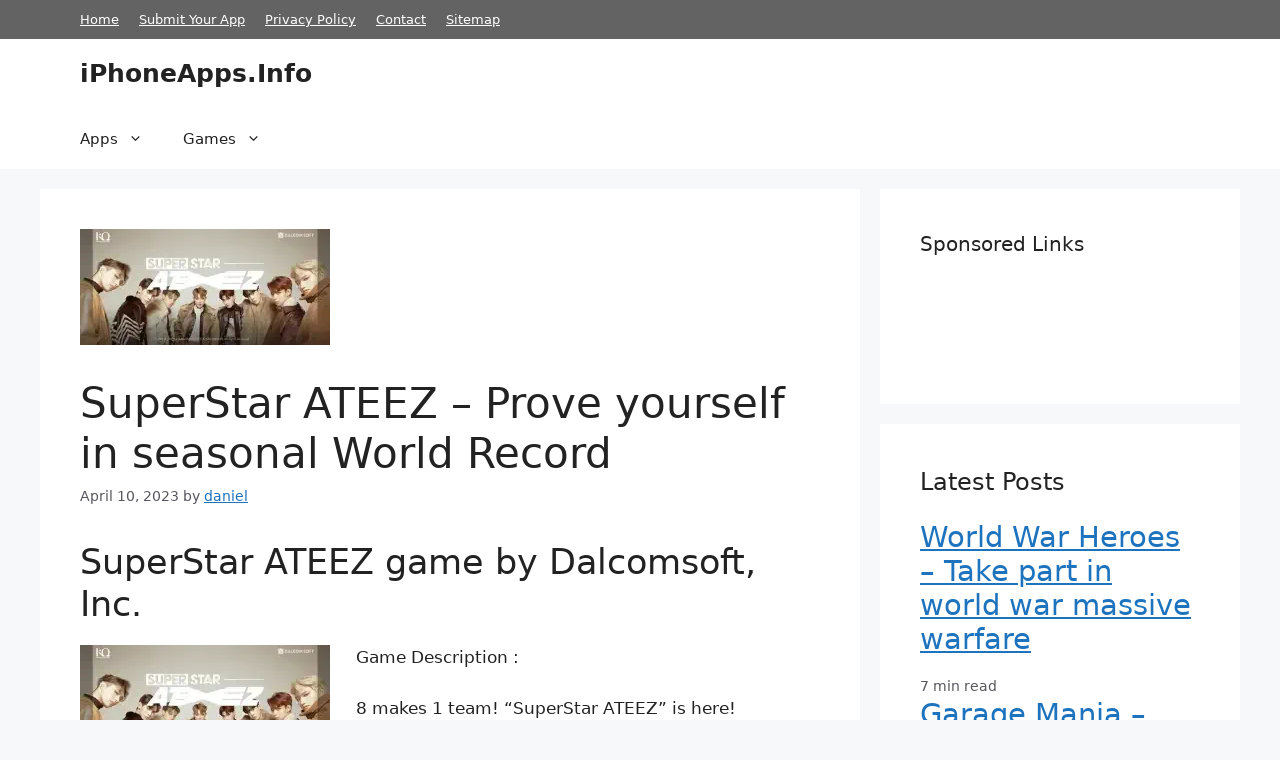

--- FILE ---
content_type: text/html; charset=UTF-8
request_url: https://iphoneapps.info/superstar-ateez/
body_size: 20959
content:
<!DOCTYPE html>
<html lang="en-US" prefix="og: https://ogp.me/ns#">
<head>
	<meta charset="UTF-8">
		<style>img:is([sizes="auto" i], [sizes^="auto," i]) { contain-intrinsic-size: 3000px 1500px }</style>
	<meta name="viewport" content="width=device-width, initial-scale=1">
<!-- Search Engine Optimization by Rank Math - https://rankmath.com/ -->
<title>SuperStar ATEEZ - How good can you get</title>
<meta name="description" content="8 makes 1 team! &quot;SuperStar ATEEZ&quot; is here!"/>
<meta name="robots" content="follow, index, max-snippet:-1, max-video-preview:-1, max-image-preview:large"/>
<link rel="canonical" href="https://iphoneapps.info/superstar-ateez/" />
<meta property="og:locale" content="en_US" />
<meta property="og:type" content="article" />
<meta property="og:title" content="SuperStar ATEEZ - How good can you get" />
<meta property="og:description" content="8 makes 1 team! &quot;SuperStar ATEEZ&quot; is here!" />
<meta property="og:url" content="https://iphoneapps.info/superstar-ateez/" />
<meta property="og:site_name" content="iPhoneApps.Info" />
<meta property="article:section" content="Music" />
<meta property="article:published_time" content="2023-04-10T05:47:58+03:00" />
<meta name="twitter:card" content="summary_large_image" />
<meta name="twitter:title" content="SuperStar ATEEZ - How good can you get" />
<meta name="twitter:description" content="8 makes 1 team! &quot;SuperStar ATEEZ&quot; is here!" />
<meta name="twitter:label1" content="Written by" />
<meta name="twitter:data1" content="daniel" />
<meta name="twitter:label2" content="Time to read" />
<meta name="twitter:data2" content="4 minutes" />
<script type="application/ld+json" class="rank-math-schema">{"@context":"https://schema.org","@graph":[{"@type":["Person","Organization"],"@id":"https://iphoneapps.info/#person","name":"iPhoneApps.Info"},{"@type":"WebSite","@id":"https://iphoneapps.info/#website","url":"https://iphoneapps.info","name":"iPhoneApps.Info","publisher":{"@id":"https://iphoneapps.info/#person"},"inLanguage":"en-US"},{"@type":"ImageObject","@id":"https://iphoneapps.info/wp-content/uploads/2023/04/SuperStar-ATEEZ.webp","url":"https://iphoneapps.info/wp-content/uploads/2023/04/SuperStar-ATEEZ.webp","width":"250","height":"116","caption":"SuperStar ATEEZ","inLanguage":"en-US"},{"@type":"BreadcrumbList","@id":"https://iphoneapps.info/superstar-ateez/#breadcrumb","itemListElement":[{"@type":"ListItem","position":"1","item":{"@id":"https://iphoneapps.info","name":"Home"}},{"@type":"ListItem","position":"2","item":{"@id":"https://iphoneapps.info/category/games/music-games/","name":"Music"}},{"@type":"ListItem","position":"3","item":{"@id":"https://iphoneapps.info/superstar-ateez/","name":"SuperStar ATEEZ &#8211; Prove yourself in seasonal World Record"}}]},{"@type":"WebPage","@id":"https://iphoneapps.info/superstar-ateez/#webpage","url":"https://iphoneapps.info/superstar-ateez/","name":"SuperStar ATEEZ - How good can you get","datePublished":"2023-04-10T05:47:58+03:00","dateModified":"2023-04-10T05:47:58+03:00","isPartOf":{"@id":"https://iphoneapps.info/#website"},"primaryImageOfPage":{"@id":"https://iphoneapps.info/wp-content/uploads/2023/04/SuperStar-ATEEZ.webp"},"inLanguage":"en-US","breadcrumb":{"@id":"https://iphoneapps.info/superstar-ateez/#breadcrumb"}},{"@type":"Person","@id":"https://iphoneapps.info/author/daniel/","name":"daniel","url":"https://iphoneapps.info/author/daniel/","image":{"@type":"ImageObject","@id":"https://secure.gravatar.com/avatar/06c76b0f33c88c4f088f3a2f2c2295b1c7ea7ee75c02547c5becf64f859eb0e1?s=96&amp;d=mm&amp;r=g","url":"https://secure.gravatar.com/avatar/06c76b0f33c88c4f088f3a2f2c2295b1c7ea7ee75c02547c5becf64f859eb0e1?s=96&amp;d=mm&amp;r=g","caption":"daniel","inLanguage":"en-US"}},{"@type":"BlogPosting","headline":"SuperStar ATEEZ - How good can you get","keywords":"SuperStar ATEEZ","datePublished":"2023-04-10T05:47:58+03:00","dateModified":"2023-04-10T05:47:58+03:00","articleSection":"Music","author":{"@id":"https://iphoneapps.info/author/daniel/","name":"daniel"},"publisher":{"@id":"https://iphoneapps.info/#person"},"description":"8 makes 1 team! &quot;SuperStar ATEEZ&quot; is here!","name":"SuperStar ATEEZ - How good can you get","@id":"https://iphoneapps.info/superstar-ateez/#richSnippet","isPartOf":{"@id":"https://iphoneapps.info/superstar-ateez/#webpage"},"image":{"@id":"https://iphoneapps.info/wp-content/uploads/2023/04/SuperStar-ATEEZ.webp"},"inLanguage":"en-US","mainEntityOfPage":{"@id":"https://iphoneapps.info/superstar-ateez/#webpage"}}]}</script>
<!-- /Rank Math WordPress SEO plugin -->

<link rel="alternate" type="application/rss+xml" title="iPhoneApps.Info &raquo; Feed" href="https://iphoneapps.info/feed/" />
<link rel="alternate" type="application/rss+xml" title="iPhoneApps.Info &raquo; Comments Feed" href="https://iphoneapps.info/comments/feed/" />
<link rel="alternate" type="application/rss+xml" title="iPhoneApps.Info &raquo; SuperStar ATEEZ &#8211; Prove yourself in seasonal World Record Comments Feed" href="https://iphoneapps.info/superstar-ateez/feed/" />
<script>
window._wpemojiSettings = {"baseUrl":"https:\/\/s.w.org\/images\/core\/emoji\/16.0.1\/72x72\/","ext":".png","svgUrl":"https:\/\/s.w.org\/images\/core\/emoji\/16.0.1\/svg\/","svgExt":".svg","source":{"concatemoji":"https:\/\/iphoneapps.info\/wp-includes\/js\/wp-emoji-release.min.js?ver=6.8.3"}};
/*! This file is auto-generated */
!function(s,n){var o,i,e;function c(e){try{var t={supportTests:e,timestamp:(new Date).valueOf()};sessionStorage.setItem(o,JSON.stringify(t))}catch(e){}}function p(e,t,n){e.clearRect(0,0,e.canvas.width,e.canvas.height),e.fillText(t,0,0);var t=new Uint32Array(e.getImageData(0,0,e.canvas.width,e.canvas.height).data),a=(e.clearRect(0,0,e.canvas.width,e.canvas.height),e.fillText(n,0,0),new Uint32Array(e.getImageData(0,0,e.canvas.width,e.canvas.height).data));return t.every(function(e,t){return e===a[t]})}function u(e,t){e.clearRect(0,0,e.canvas.width,e.canvas.height),e.fillText(t,0,0);for(var n=e.getImageData(16,16,1,1),a=0;a<n.data.length;a++)if(0!==n.data[a])return!1;return!0}function f(e,t,n,a){switch(t){case"flag":return n(e,"\ud83c\udff3\ufe0f\u200d\u26a7\ufe0f","\ud83c\udff3\ufe0f\u200b\u26a7\ufe0f")?!1:!n(e,"\ud83c\udde8\ud83c\uddf6","\ud83c\udde8\u200b\ud83c\uddf6")&&!n(e,"\ud83c\udff4\udb40\udc67\udb40\udc62\udb40\udc65\udb40\udc6e\udb40\udc67\udb40\udc7f","\ud83c\udff4\u200b\udb40\udc67\u200b\udb40\udc62\u200b\udb40\udc65\u200b\udb40\udc6e\u200b\udb40\udc67\u200b\udb40\udc7f");case"emoji":return!a(e,"\ud83e\udedf")}return!1}function g(e,t,n,a){var r="undefined"!=typeof WorkerGlobalScope&&self instanceof WorkerGlobalScope?new OffscreenCanvas(300,150):s.createElement("canvas"),o=r.getContext("2d",{willReadFrequently:!0}),i=(o.textBaseline="top",o.font="600 32px Arial",{});return e.forEach(function(e){i[e]=t(o,e,n,a)}),i}function t(e){var t=s.createElement("script");t.src=e,t.defer=!0,s.head.appendChild(t)}"undefined"!=typeof Promise&&(o="wpEmojiSettingsSupports",i=["flag","emoji"],n.supports={everything:!0,everythingExceptFlag:!0},e=new Promise(function(e){s.addEventListener("DOMContentLoaded",e,{once:!0})}),new Promise(function(t){var n=function(){try{var e=JSON.parse(sessionStorage.getItem(o));if("object"==typeof e&&"number"==typeof e.timestamp&&(new Date).valueOf()<e.timestamp+604800&&"object"==typeof e.supportTests)return e.supportTests}catch(e){}return null}();if(!n){if("undefined"!=typeof Worker&&"undefined"!=typeof OffscreenCanvas&&"undefined"!=typeof URL&&URL.createObjectURL&&"undefined"!=typeof Blob)try{var e="postMessage("+g.toString()+"("+[JSON.stringify(i),f.toString(),p.toString(),u.toString()].join(",")+"));",a=new Blob([e],{type:"text/javascript"}),r=new Worker(URL.createObjectURL(a),{name:"wpTestEmojiSupports"});return void(r.onmessage=function(e){c(n=e.data),r.terminate(),t(n)})}catch(e){}c(n=g(i,f,p,u))}t(n)}).then(function(e){for(var t in e)n.supports[t]=e[t],n.supports.everything=n.supports.everything&&n.supports[t],"flag"!==t&&(n.supports.everythingExceptFlag=n.supports.everythingExceptFlag&&n.supports[t]);n.supports.everythingExceptFlag=n.supports.everythingExceptFlag&&!n.supports.flag,n.DOMReady=!1,n.readyCallback=function(){n.DOMReady=!0}}).then(function(){return e}).then(function(){var e;n.supports.everything||(n.readyCallback(),(e=n.source||{}).concatemoji?t(e.concatemoji):e.wpemoji&&e.twemoji&&(t(e.twemoji),t(e.wpemoji)))}))}((window,document),window._wpemojiSettings);
</script>
<link rel='stylesheet' id='SFMCss-css' href='https://iphoneapps.info/wp-content/plugins/feedburner-alternative-and-rss-redirect/css/sfm_style.css?ver=6.8.3' media='all' />
<link rel='stylesheet' id='SFMCSS-css' href='https://iphoneapps.info/wp-content/plugins/feedburner-alternative-and-rss-redirect/css/sfm_widgetStyle.css?ver=6.8.3' media='all' />
<style id='wp-emoji-styles-inline-css'>

	img.wp-smiley, img.emoji {
		display: inline !important;
		border: none !important;
		box-shadow: none !important;
		height: 1em !important;
		width: 1em !important;
		margin: 0 0.07em !important;
		vertical-align: -0.1em !important;
		background: none !important;
		padding: 0 !important;
	}
</style>
<link rel='stylesheet' id='wp-block-library-css' href='https://iphoneapps.info/wp-includes/css/dist/block-library/style.min.css?ver=6.8.3' media='all' />
<style id='classic-theme-styles-inline-css'>
/*! This file is auto-generated */
.wp-block-button__link{color:#fff;background-color:#32373c;border-radius:9999px;box-shadow:none;text-decoration:none;padding:calc(.667em + 2px) calc(1.333em + 2px);font-size:1.125em}.wp-block-file__button{background:#32373c;color:#fff;text-decoration:none}
</style>
<style id='global-styles-inline-css'>
:root{--wp--preset--aspect-ratio--square: 1;--wp--preset--aspect-ratio--4-3: 4/3;--wp--preset--aspect-ratio--3-4: 3/4;--wp--preset--aspect-ratio--3-2: 3/2;--wp--preset--aspect-ratio--2-3: 2/3;--wp--preset--aspect-ratio--16-9: 16/9;--wp--preset--aspect-ratio--9-16: 9/16;--wp--preset--color--black: #000000;--wp--preset--color--cyan-bluish-gray: #abb8c3;--wp--preset--color--white: #ffffff;--wp--preset--color--pale-pink: #f78da7;--wp--preset--color--vivid-red: #cf2e2e;--wp--preset--color--luminous-vivid-orange: #ff6900;--wp--preset--color--luminous-vivid-amber: #fcb900;--wp--preset--color--light-green-cyan: #7bdcb5;--wp--preset--color--vivid-green-cyan: #00d084;--wp--preset--color--pale-cyan-blue: #8ed1fc;--wp--preset--color--vivid-cyan-blue: #0693e3;--wp--preset--color--vivid-purple: #9b51e0;--wp--preset--color--contrast: var(--contrast);--wp--preset--color--contrast-2: var(--contrast-2);--wp--preset--color--contrast-3: var(--contrast-3);--wp--preset--color--base: var(--base);--wp--preset--color--base-2: var(--base-2);--wp--preset--color--base-3: var(--base-3);--wp--preset--color--accent: var(--accent);--wp--preset--gradient--vivid-cyan-blue-to-vivid-purple: linear-gradient(135deg,rgba(6,147,227,1) 0%,rgb(155,81,224) 100%);--wp--preset--gradient--light-green-cyan-to-vivid-green-cyan: linear-gradient(135deg,rgb(122,220,180) 0%,rgb(0,208,130) 100%);--wp--preset--gradient--luminous-vivid-amber-to-luminous-vivid-orange: linear-gradient(135deg,rgba(252,185,0,1) 0%,rgba(255,105,0,1) 100%);--wp--preset--gradient--luminous-vivid-orange-to-vivid-red: linear-gradient(135deg,rgba(255,105,0,1) 0%,rgb(207,46,46) 100%);--wp--preset--gradient--very-light-gray-to-cyan-bluish-gray: linear-gradient(135deg,rgb(238,238,238) 0%,rgb(169,184,195) 100%);--wp--preset--gradient--cool-to-warm-spectrum: linear-gradient(135deg,rgb(74,234,220) 0%,rgb(151,120,209) 20%,rgb(207,42,186) 40%,rgb(238,44,130) 60%,rgb(251,105,98) 80%,rgb(254,248,76) 100%);--wp--preset--gradient--blush-light-purple: linear-gradient(135deg,rgb(255,206,236) 0%,rgb(152,150,240) 100%);--wp--preset--gradient--blush-bordeaux: linear-gradient(135deg,rgb(254,205,165) 0%,rgb(254,45,45) 50%,rgb(107,0,62) 100%);--wp--preset--gradient--luminous-dusk: linear-gradient(135deg,rgb(255,203,112) 0%,rgb(199,81,192) 50%,rgb(65,88,208) 100%);--wp--preset--gradient--pale-ocean: linear-gradient(135deg,rgb(255,245,203) 0%,rgb(182,227,212) 50%,rgb(51,167,181) 100%);--wp--preset--gradient--electric-grass: linear-gradient(135deg,rgb(202,248,128) 0%,rgb(113,206,126) 100%);--wp--preset--gradient--midnight: linear-gradient(135deg,rgb(2,3,129) 0%,rgb(40,116,252) 100%);--wp--preset--font-size--small: 13px;--wp--preset--font-size--medium: 20px;--wp--preset--font-size--large: 36px;--wp--preset--font-size--x-large: 42px;--wp--preset--spacing--20: 0.44rem;--wp--preset--spacing--30: 0.67rem;--wp--preset--spacing--40: 1rem;--wp--preset--spacing--50: 1.5rem;--wp--preset--spacing--60: 2.25rem;--wp--preset--spacing--70: 3.38rem;--wp--preset--spacing--80: 5.06rem;--wp--preset--shadow--natural: 6px 6px 9px rgba(0, 0, 0, 0.2);--wp--preset--shadow--deep: 12px 12px 50px rgba(0, 0, 0, 0.4);--wp--preset--shadow--sharp: 6px 6px 0px rgba(0, 0, 0, 0.2);--wp--preset--shadow--outlined: 6px 6px 0px -3px rgba(255, 255, 255, 1), 6px 6px rgba(0, 0, 0, 1);--wp--preset--shadow--crisp: 6px 6px 0px rgba(0, 0, 0, 1);}:where(.is-layout-flex){gap: 0.5em;}:where(.is-layout-grid){gap: 0.5em;}body .is-layout-flex{display: flex;}.is-layout-flex{flex-wrap: wrap;align-items: center;}.is-layout-flex > :is(*, div){margin: 0;}body .is-layout-grid{display: grid;}.is-layout-grid > :is(*, div){margin: 0;}:where(.wp-block-columns.is-layout-flex){gap: 2em;}:where(.wp-block-columns.is-layout-grid){gap: 2em;}:where(.wp-block-post-template.is-layout-flex){gap: 1.25em;}:where(.wp-block-post-template.is-layout-grid){gap: 1.25em;}.has-black-color{color: var(--wp--preset--color--black) !important;}.has-cyan-bluish-gray-color{color: var(--wp--preset--color--cyan-bluish-gray) !important;}.has-white-color{color: var(--wp--preset--color--white) !important;}.has-pale-pink-color{color: var(--wp--preset--color--pale-pink) !important;}.has-vivid-red-color{color: var(--wp--preset--color--vivid-red) !important;}.has-luminous-vivid-orange-color{color: var(--wp--preset--color--luminous-vivid-orange) !important;}.has-luminous-vivid-amber-color{color: var(--wp--preset--color--luminous-vivid-amber) !important;}.has-light-green-cyan-color{color: var(--wp--preset--color--light-green-cyan) !important;}.has-vivid-green-cyan-color{color: var(--wp--preset--color--vivid-green-cyan) !important;}.has-pale-cyan-blue-color{color: var(--wp--preset--color--pale-cyan-blue) !important;}.has-vivid-cyan-blue-color{color: var(--wp--preset--color--vivid-cyan-blue) !important;}.has-vivid-purple-color{color: var(--wp--preset--color--vivid-purple) !important;}.has-black-background-color{background-color: var(--wp--preset--color--black) !important;}.has-cyan-bluish-gray-background-color{background-color: var(--wp--preset--color--cyan-bluish-gray) !important;}.has-white-background-color{background-color: var(--wp--preset--color--white) !important;}.has-pale-pink-background-color{background-color: var(--wp--preset--color--pale-pink) !important;}.has-vivid-red-background-color{background-color: var(--wp--preset--color--vivid-red) !important;}.has-luminous-vivid-orange-background-color{background-color: var(--wp--preset--color--luminous-vivid-orange) !important;}.has-luminous-vivid-amber-background-color{background-color: var(--wp--preset--color--luminous-vivid-amber) !important;}.has-light-green-cyan-background-color{background-color: var(--wp--preset--color--light-green-cyan) !important;}.has-vivid-green-cyan-background-color{background-color: var(--wp--preset--color--vivid-green-cyan) !important;}.has-pale-cyan-blue-background-color{background-color: var(--wp--preset--color--pale-cyan-blue) !important;}.has-vivid-cyan-blue-background-color{background-color: var(--wp--preset--color--vivid-cyan-blue) !important;}.has-vivid-purple-background-color{background-color: var(--wp--preset--color--vivid-purple) !important;}.has-black-border-color{border-color: var(--wp--preset--color--black) !important;}.has-cyan-bluish-gray-border-color{border-color: var(--wp--preset--color--cyan-bluish-gray) !important;}.has-white-border-color{border-color: var(--wp--preset--color--white) !important;}.has-pale-pink-border-color{border-color: var(--wp--preset--color--pale-pink) !important;}.has-vivid-red-border-color{border-color: var(--wp--preset--color--vivid-red) !important;}.has-luminous-vivid-orange-border-color{border-color: var(--wp--preset--color--luminous-vivid-orange) !important;}.has-luminous-vivid-amber-border-color{border-color: var(--wp--preset--color--luminous-vivid-amber) !important;}.has-light-green-cyan-border-color{border-color: var(--wp--preset--color--light-green-cyan) !important;}.has-vivid-green-cyan-border-color{border-color: var(--wp--preset--color--vivid-green-cyan) !important;}.has-pale-cyan-blue-border-color{border-color: var(--wp--preset--color--pale-cyan-blue) !important;}.has-vivid-cyan-blue-border-color{border-color: var(--wp--preset--color--vivid-cyan-blue) !important;}.has-vivid-purple-border-color{border-color: var(--wp--preset--color--vivid-purple) !important;}.has-vivid-cyan-blue-to-vivid-purple-gradient-background{background: var(--wp--preset--gradient--vivid-cyan-blue-to-vivid-purple) !important;}.has-light-green-cyan-to-vivid-green-cyan-gradient-background{background: var(--wp--preset--gradient--light-green-cyan-to-vivid-green-cyan) !important;}.has-luminous-vivid-amber-to-luminous-vivid-orange-gradient-background{background: var(--wp--preset--gradient--luminous-vivid-amber-to-luminous-vivid-orange) !important;}.has-luminous-vivid-orange-to-vivid-red-gradient-background{background: var(--wp--preset--gradient--luminous-vivid-orange-to-vivid-red) !important;}.has-very-light-gray-to-cyan-bluish-gray-gradient-background{background: var(--wp--preset--gradient--very-light-gray-to-cyan-bluish-gray) !important;}.has-cool-to-warm-spectrum-gradient-background{background: var(--wp--preset--gradient--cool-to-warm-spectrum) !important;}.has-blush-light-purple-gradient-background{background: var(--wp--preset--gradient--blush-light-purple) !important;}.has-blush-bordeaux-gradient-background{background: var(--wp--preset--gradient--blush-bordeaux) !important;}.has-luminous-dusk-gradient-background{background: var(--wp--preset--gradient--luminous-dusk) !important;}.has-pale-ocean-gradient-background{background: var(--wp--preset--gradient--pale-ocean) !important;}.has-electric-grass-gradient-background{background: var(--wp--preset--gradient--electric-grass) !important;}.has-midnight-gradient-background{background: var(--wp--preset--gradient--midnight) !important;}.has-small-font-size{font-size: var(--wp--preset--font-size--small) !important;}.has-medium-font-size{font-size: var(--wp--preset--font-size--medium) !important;}.has-large-font-size{font-size: var(--wp--preset--font-size--large) !important;}.has-x-large-font-size{font-size: var(--wp--preset--font-size--x-large) !important;}
:where(.wp-block-post-template.is-layout-flex){gap: 1.25em;}:where(.wp-block-post-template.is-layout-grid){gap: 1.25em;}
:where(.wp-block-columns.is-layout-flex){gap: 2em;}:where(.wp-block-columns.is-layout-grid){gap: 2em;}
:root :where(.wp-block-pullquote){font-size: 1.5em;line-height: 1.6;}
</style>
<link rel='stylesheet' id='owl.carousel.css-css' href='https://iphoneapps.info/wp-content/plugins/relevant/css/owl.carousel.css?ver=1.4.5' media='all' />
<link rel='stylesheet' id='owl.theme.default.css-css' href='https://iphoneapps.info/wp-content/plugins/relevant/css/owl.theme.default.css?ver=1.4.5' media='all' />
<link rel='stylesheet' id='dashicons-css' href='https://iphoneapps.info/wp-includes/css/dashicons.min.css?ver=6.8.3' media='all' />
<link rel='stylesheet' id='rltdpstsplgn_stylesheet-css' href='https://iphoneapps.info/wp-content/plugins/relevant/css/style.css?ver=1.4.5' media='all' />
<style id='rltdpstsplgn_stylesheet-inline-css'>

			.rltdpstsplgn-featured-post-block {
				background-color: #f3f3f3;
				width: 100%;
			}
			.rltdpstsplgn-featured-post-block article {
				background-color: #f3f3f3;
				width: 960px;
			}
			.rltdpstsplgn-featured-posts .rltdpstsplgn_posts_title a {
				color: #777b7e !important;
			}
			.rltdpstsplgn-featured-posts .entry-content {
				color: #777b7e !important;
			}
			.rltdpstsplgn-featured-posts .entry-content .more-link {
				color: #777b7e!important;
			}
</style>
<link rel='stylesheet' id='usp_style-css' href='https://iphoneapps.info/wp-content/plugins/user-submitted-posts/resources/usp.css?ver=20250329' media='all' />
<style id='zdn-adblock-detector-inline-inline-css'>
#zdn-adblock-overlay {
    position: fixed;
    top: 0;
    left: 0;
    width: 100%;
    height: 100%;
    background-color: rgba(0, 0, 0, 0.9);
    z-index: 999999;
    display: flex;
    justify-content: center;
    align-items: center;
}

.zdn-adblock-message {
    background-color: #fff;
    padding: 30px;
    border-radius: 5px;
    max-width: 500px;
    text-align: center;
    box-shadow: 0 0 20px rgba(0, 0, 0, 0.3);
    margin: 0 10px;
    position: relative;
}

.zdn-adblock-message h2 {
    color: #e74c3c;
    margin: 0 0 20px 0;
    font-size: 24px;
}

.zdn-adblock-message p {
    color: #333;
    margin: 0 0 20px 0;
    line-height: 1.6;
}

.zdn-close-overlay {
    background-color: #3498db;
    color: #fff;
    border: none;
    padding: 10px 20px;
    border-radius: 3px;
    cursor: pointer;
    font-size: 16px;
    transition: background-color 0.3s;
}

.zdn-close-overlay:hover {
    background-color: #2980b9;
}

.zdn-modal-close-x {
    position: absolute;
    top: 10px;
    right: 15px;
    background: none;
    border: none;
    font-size: 24px;
    font-weight: bold;
    color: #999;
    cursor: pointer;
    line-height: 1;
    padding: 0;
    width: 30px;
    height: 30px;
    display: flex;
    align-items: center;
    justify-content: center;
    border-radius: 50%;
    transition: all 0.3s ease;
}

.zdn-modal-close-x:hover {
    color: #e74c3c;
    background-color: #f8f8f8;
}

</style>
<link rel='stylesheet' id='generate-comments-css' href='https://iphoneapps.info/wp-content/themes/generatepress/assets/css/components/comments.min.css?ver=3.6.0' media='all' />
<link rel='stylesheet' id='generate-widget-areas-css' href='https://iphoneapps.info/wp-content/themes/generatepress/assets/css/components/widget-areas.min.css?ver=3.6.0' media='all' />
<link rel='stylesheet' id='generate-style-css' href='https://iphoneapps.info/wp-content/themes/generatepress/assets/css/main.min.css?ver=3.6.0' media='all' />
<style id='generate-style-inline-css'>
body{background-color:var(--base-2);color:var(--contrast);}a{color:var(--accent);}a{text-decoration:underline;}.entry-title a, .site-branding a, a.button, .wp-block-button__link, .main-navigation a{text-decoration:none;}a:hover, a:focus, a:active{color:var(--contrast);}.wp-block-group__inner-container{max-width:1200px;margin-left:auto;margin-right:auto;}.generate-back-to-top{font-size:20px;border-radius:3px;position:fixed;bottom:30px;right:30px;line-height:40px;width:40px;text-align:center;z-index:10;transition:opacity 300ms ease-in-out;opacity:0.1;transform:translateY(1000px);}.generate-back-to-top__show{opacity:1;transform:translateY(0);}:root{--contrast:#222222;--contrast-2:#575760;--contrast-3:#b2b2be;--base:#f0f0f0;--base-2:#f7f8f9;--base-3:#ffffff;--accent:#1e73be;}:root .has-contrast-color{color:var(--contrast);}:root .has-contrast-background-color{background-color:var(--contrast);}:root .has-contrast-2-color{color:var(--contrast-2);}:root .has-contrast-2-background-color{background-color:var(--contrast-2);}:root .has-contrast-3-color{color:var(--contrast-3);}:root .has-contrast-3-background-color{background-color:var(--contrast-3);}:root .has-base-color{color:var(--base);}:root .has-base-background-color{background-color:var(--base);}:root .has-base-2-color{color:var(--base-2);}:root .has-base-2-background-color{background-color:var(--base-2);}:root .has-base-3-color{color:var(--base-3);}:root .has-base-3-background-color{background-color:var(--base-3);}:root .has-accent-color{color:var(--accent);}:root .has-accent-background-color{background-color:var(--accent);}.top-bar{background-color:#636363;color:#ffffff;}.top-bar a{color:#ffffff;}.top-bar a:hover{color:#303030;}.site-header{background-color:var(--base-3);}.main-title a,.main-title a:hover{color:var(--contrast);}.site-description{color:var(--contrast-2);}.mobile-menu-control-wrapper .menu-toggle,.mobile-menu-control-wrapper .menu-toggle:hover,.mobile-menu-control-wrapper .menu-toggle:focus,.has-inline-mobile-toggle #site-navigation.toggled{background-color:rgba(0, 0, 0, 0.02);}.main-navigation,.main-navigation ul ul{background-color:var(--base-3);}.main-navigation .main-nav ul li a, .main-navigation .menu-toggle, .main-navigation .menu-bar-items{color:var(--contrast);}.main-navigation .main-nav ul li:not([class*="current-menu-"]):hover > a, .main-navigation .main-nav ul li:not([class*="current-menu-"]):focus > a, .main-navigation .main-nav ul li.sfHover:not([class*="current-menu-"]) > a, .main-navigation .menu-bar-item:hover > a, .main-navigation .menu-bar-item.sfHover > a{color:var(--accent);}button.menu-toggle:hover,button.menu-toggle:focus{color:var(--contrast);}.main-navigation .main-nav ul li[class*="current-menu-"] > a{color:var(--accent);}.navigation-search input[type="search"],.navigation-search input[type="search"]:active, .navigation-search input[type="search"]:focus, .main-navigation .main-nav ul li.search-item.active > a, .main-navigation .menu-bar-items .search-item.active > a{color:var(--accent);}.main-navigation ul ul{background-color:var(--base);}.separate-containers .inside-article, .separate-containers .comments-area, .separate-containers .page-header, .one-container .container, .separate-containers .paging-navigation, .inside-page-header{background-color:var(--base-3);}.entry-title a{color:var(--contrast);}.entry-title a:hover{color:var(--contrast-2);}.entry-meta{color:var(--contrast-2);}.sidebar .widget{background-color:var(--base-3);}.footer-widgets{background-color:var(--base-3);}.site-info{background-color:var(--base-3);}input[type="text"],input[type="email"],input[type="url"],input[type="password"],input[type="search"],input[type="tel"],input[type="number"],textarea,select{color:var(--contrast);background-color:var(--base-2);border-color:var(--base);}input[type="text"]:focus,input[type="email"]:focus,input[type="url"]:focus,input[type="password"]:focus,input[type="search"]:focus,input[type="tel"]:focus,input[type="number"]:focus,textarea:focus,select:focus{color:var(--contrast);background-color:var(--base-2);border-color:var(--contrast-3);}button,html input[type="button"],input[type="reset"],input[type="submit"],a.button,a.wp-block-button__link:not(.has-background){color:#ffffff;background-color:#55555e;}button:hover,html input[type="button"]:hover,input[type="reset"]:hover,input[type="submit"]:hover,a.button:hover,button:focus,html input[type="button"]:focus,input[type="reset"]:focus,input[type="submit"]:focus,a.button:focus,a.wp-block-button__link:not(.has-background):active,a.wp-block-button__link:not(.has-background):focus,a.wp-block-button__link:not(.has-background):hover{color:#ffffff;background-color:#3f4047;}a.generate-back-to-top{background-color:rgba( 0,0,0,0.4 );color:#ffffff;}a.generate-back-to-top:hover,a.generate-back-to-top:focus{background-color:rgba( 0,0,0,0.6 );color:#ffffff;}:root{--gp-search-modal-bg-color:var(--base-3);--gp-search-modal-text-color:var(--contrast);--gp-search-modal-overlay-bg-color:rgba(0,0,0,0.2);}@media (max-width:768px){.main-navigation .menu-bar-item:hover > a, .main-navigation .menu-bar-item.sfHover > a{background:none;color:var(--contrast);}}.nav-below-header .main-navigation .inside-navigation.grid-container, .nav-above-header .main-navigation .inside-navigation.grid-container{padding:0px 20px 0px 20px;}.site-main .wp-block-group__inner-container{padding:40px;}.separate-containers .paging-navigation{padding-top:20px;padding-bottom:20px;}.entry-content .alignwide, body:not(.no-sidebar) .entry-content .alignfull{margin-left:-40px;width:calc(100% + 80px);max-width:calc(100% + 80px);}.rtl .menu-item-has-children .dropdown-menu-toggle{padding-left:20px;}.rtl .main-navigation .main-nav ul li.menu-item-has-children > a{padding-right:20px;}@media (max-width:768px){.separate-containers .inside-article, .separate-containers .comments-area, .separate-containers .page-header, .separate-containers .paging-navigation, .one-container .site-content, .inside-page-header{padding:30px;}.site-main .wp-block-group__inner-container{padding:30px;}.inside-top-bar{padding-right:30px;padding-left:30px;}.inside-header{padding-right:30px;padding-left:30px;}.widget-area .widget{padding-top:30px;padding-right:30px;padding-bottom:30px;padding-left:30px;}.footer-widgets-container{padding-top:30px;padding-right:30px;padding-bottom:30px;padding-left:30px;}.inside-site-info{padding-right:30px;padding-left:30px;}.entry-content .alignwide, body:not(.no-sidebar) .entry-content .alignfull{margin-left:-30px;width:calc(100% + 60px);max-width:calc(100% + 60px);}.one-container .site-main .paging-navigation{margin-bottom:20px;}}/* End cached CSS */.is-right-sidebar{width:30%;}.is-left-sidebar{width:30%;}.site-content .content-area{width:70%;}@media (max-width:768px){.main-navigation .menu-toggle,.sidebar-nav-mobile:not(#sticky-placeholder){display:block;}.main-navigation ul,.gen-sidebar-nav,.main-navigation:not(.slideout-navigation):not(.toggled) .main-nav > ul,.has-inline-mobile-toggle #site-navigation .inside-navigation > *:not(.navigation-search):not(.main-nav){display:none;}.nav-align-right .inside-navigation,.nav-align-center .inside-navigation{justify-content:space-between;}}
</style>
<script src="https://iphoneapps.info/wp-includes/js/jquery/jquery.min.js?ver=3.7.1" id="jquery-core-js"></script>
<script src="https://iphoneapps.info/wp-includes/js/jquery/jquery-migrate.min.js?ver=3.4.1" id="jquery-migrate-js"></script>
<script src="https://iphoneapps.info/wp-content/plugins/user-submitted-posts/resources/jquery.cookie.js?ver=20250329" id="usp_cookie-js"></script>
<script src="https://iphoneapps.info/wp-content/plugins/user-submitted-posts/resources/jquery.parsley.min.js?ver=20250329" id="usp_parsley-js"></script>
<script id="usp_core-js-before">
var usp_custom_field = "usp_custom_field"; var usp_custom_field_2 = ""; var usp_custom_checkbox = "usp_custom_checkbox"; var usp_case_sensitivity = "false"; var usp_min_images = 1; var usp_max_images = 1; var usp_parsley_error = "Incorrect response."; var usp_multiple_cats = 0; var usp_existing_tags = 0; var usp_recaptcha_disp = "hide"; var usp_recaptcha_vers = 2; var usp_recaptcha_key = ""; var challenge_nonce = "194c2142f3"; var ajax_url = "https:\/\/iphoneapps.info\/wp-admin\/admin-ajax.php";
</script>
<script src="https://iphoneapps.info/wp-content/plugins/user-submitted-posts/resources/jquery.usp.core.js?ver=20250329" id="usp_core-js"></script>
<link rel="https://api.w.org/" href="https://iphoneapps.info/wp-json/" /><link rel="alternate" title="JSON" type="application/json" href="https://iphoneapps.info/wp-json/wp/v2/posts/15236" /><link rel="EditURI" type="application/rsd+xml" title="RSD" href="https://iphoneapps.info/xmlrpc.php?rsd" />
<meta name="generator" content="WordPress 6.8.3" />
<link rel='shortlink' href='https://iphoneapps.info/?p=15236' />
<link rel="alternate" title="oEmbed (JSON)" type="application/json+oembed" href="https://iphoneapps.info/wp-json/oembed/1.0/embed?url=https%3A%2F%2Fiphoneapps.info%2Fsuperstar-ateez%2F" />
<link rel="alternate" title="oEmbed (XML)" type="text/xml+oembed" href="https://iphoneapps.info/wp-json/oembed/1.0/embed?url=https%3A%2F%2Fiphoneapps.info%2Fsuperstar-ateez%2F&#038;format=xml" />
<link rel="pingback" href="https://iphoneapps.info/xmlrpc.php">
        <script>

      window.OneSignalDeferred = window.OneSignalDeferred || [];

      OneSignalDeferred.push(function(OneSignal) {
        var oneSignal_options = {};
        window._oneSignalInitOptions = oneSignal_options;

        oneSignal_options['serviceWorkerParam'] = { scope: '/' };
oneSignal_options['serviceWorkerPath'] = 'OneSignalSDKWorker.js.php';

        OneSignal.Notifications.setDefaultUrl("https://iphoneapps.info");

        oneSignal_options['wordpress'] = true;
oneSignal_options['appId'] = '653d53dc-3205-4839-a368-b6083439001a';
oneSignal_options['allowLocalhostAsSecureOrigin'] = true;
oneSignal_options['welcomeNotification'] = { };
oneSignal_options['welcomeNotification']['title'] = "";
oneSignal_options['welcomeNotification']['message'] = "";
oneSignal_options['subdomainName'] = "iphoneappsinfo.os.tc";
oneSignal_options['safari_web_id'] = "web.onesignal.auto.514888af-c9d7-482b-90d4-9de98d872128";
oneSignal_options['promptOptions'] = { };
oneSignal_options['notifyButton'] = { };
oneSignal_options['notifyButton']['enable'] = true;
oneSignal_options['notifyButton']['position'] = 'bottom-right';
oneSignal_options['notifyButton']['theme'] = 'default';
oneSignal_options['notifyButton']['size'] = 'medium';
oneSignal_options['notifyButton']['showCredit'] = true;
oneSignal_options['notifyButton']['text'] = {};
              OneSignal.init(window._oneSignalInitOptions);
              OneSignal.Slidedown.promptPush()      });

      function documentInitOneSignal() {
        var oneSignal_elements = document.getElementsByClassName("OneSignal-prompt");

        var oneSignalLinkClickHandler = function(event) { OneSignal.Notifications.requestPermission(); event.preventDefault(); };        for(var i = 0; i < oneSignal_elements.length; i++)
          oneSignal_elements[i].addEventListener('click', oneSignalLinkClickHandler, false);
      }

      if (document.readyState === 'complete') {
           documentInitOneSignal();
      }
      else {
           window.addEventListener("load", function(event){
               documentInitOneSignal();
          });
      }
    </script>
<script id='nitro-telemetry-meta' nitro-exclude>window.NPTelemetryMetadata={missReason: (!window.NITROPACK_STATE ? 'cache not found' : 'hit'),pageType: 'post',isEligibleForOptimization: true,}</script><script id='nitro-generic' nitro-exclude>(()=>{window.NitroPack=window.NitroPack||{coreVersion:"na",isCounted:!1};let e=document.createElement("script");if(e.src="https://nitroscripts.com/TIKqCVldisuNMOqOwdlgkPnNXcZOknay",e.async=!0,e.id="nitro-script",document.head.appendChild(e),!window.NitroPack.isCounted){window.NitroPack.isCounted=!0;let t=()=>{navigator.sendBeacon("https://to.getnitropack.com/p",JSON.stringify({siteId:"TIKqCVldisuNMOqOwdlgkPnNXcZOknay",url:window.location.href,isOptimized:!!window.IS_NITROPACK,coreVersion:"na",missReason:window.NPTelemetryMetadata?.missReason||"",pageType:window.NPTelemetryMetadata?.pageType||"",isEligibleForOptimization:!!window.NPTelemetryMetadata?.isEligibleForOptimization}))};(()=>{let e=()=>new Promise(e=>{"complete"===document.readyState?e():window.addEventListener("load",e)}),i=()=>new Promise(e=>{document.prerendering?document.addEventListener("prerenderingchange",e,{once:!0}):e()}),a=async()=>{await i(),await e(),t()};a()})(),window.addEventListener("pageshow",e=>{if(e.persisted){let i=document.prerendering||self.performance?.getEntriesByType?.("navigation")[0]?.activationStart>0;"visible"!==document.visibilityState||i||t()}})}})();</script><link rel="amphtml" href="https://iphoneapps.info/superstar-ateez/amp/"><link rel="icon" href="https://iphoneapps.info/wp-content/uploads/2024/06/cropped-default-1-32x32.png" sizes="32x32" />
<link rel="icon" href="https://iphoneapps.info/wp-content/uploads/2024/06/cropped-default-1-192x192.png" sizes="192x192" />
<link rel="apple-touch-icon" href="https://iphoneapps.info/wp-content/uploads/2024/06/cropped-default-1-180x180.png" />
<meta name="msapplication-TileImage" content="https://iphoneapps.info/wp-content/uploads/2024/06/cropped-default-1-270x270.png" />
</head>

<body class="wp-singular post-template-default single single-post postid-15236 single-format-standard wp-embed-responsive wp-theme-generatepress rltdpstsplgn_generatepress.com right-sidebar nav-below-header separate-containers header-aligned-left dropdown-hover featured-image-active" itemtype="https://schema.org/Blog" itemscope>
	<a class="screen-reader-text skip-link" href="#content" title="Skip to content">Skip to content</a>		<div class="top-bar top-bar-align-left">
			<div class="inside-top-bar grid-container">
				<aside id="nav_menu-8" class="widget inner-padding widget_nav_menu"><div class="menu-firstmenu-container"><ul id="menu-firstmenu" class="menu"><li id="menu-item-126" class="menu-item menu-item-type-custom menu-item-object-custom menu-item-home menu-item-126"><a href="https://iphoneapps.info">Home</a></li>
<li id="menu-item-1262" class="menu-item menu-item-type-post_type menu-item-object-page menu-item-1262"><a href="https://iphoneapps.info/submit-your-app/">Submit Your App</a></li>
<li id="menu-item-13" class="menu-item menu-item-type-post_type menu-item-object-page menu-item-privacy-policy menu-item-13"><a rel="privacy-policy" href="https://iphoneapps.info/privacy-policy/">Privacy Policy</a></li>
<li id="menu-item-14" class="menu-item menu-item-type-post_type menu-item-object-page menu-item-14"><a href="https://iphoneapps.info/contact/">Contact</a></li>
<li id="menu-item-15" class="menu-item menu-item-type-custom menu-item-object-custom menu-item-15"><a href="https://iphoneapps.info/sitemap.xml">Sitemap</a></li>
</ul></div></aside>			</div>
		</div>
				<header class="site-header" id="masthead" aria-label="Site"  itemtype="https://schema.org/WPHeader" itemscope>
			<div class="inside-header grid-container">
				<div class="site-branding">
						<p class="main-title" itemprop="headline">
					<a href="https://iphoneapps.info/" rel="home">iPhoneApps.Info</a>
				</p>
						
					</div>			<div class="header-widget">
				<aside id="custom_html-4" class="widget_text widget inner-padding widget_custom_html"><div class="textwidget custom-html-widget"><script async src="https://pagead2.googlesyndication.com/pagead/js/adsbygoogle.js?client=ca-pub-7173482861569182"
     crossorigin="anonymous"></script></div></aside><aside id="custom_html-5" class="widget_text widget inner-padding widget_custom_html"><div class="textwidget custom-html-widget"><!-- Google tag (gtag.js) -->
<script async src="https://www.googletagmanager.com/gtag/js?id=UA-122655178-1"></script>
<script>
  window.dataLayer = window.dataLayer || [];
  function gtag(){dataLayer.push(arguments);}
  gtag('js', new Date());

  gtag('config', 'UA-122655178-1');
</script>
</div></aside>			</div>
						</div>
		</header>
				<nav class="main-navigation sub-menu-right" id="site-navigation" aria-label="Primary"  itemtype="https://schema.org/SiteNavigationElement" itemscope>
			<div class="inside-navigation grid-container">
								<button class="menu-toggle" aria-controls="primary-menu" aria-expanded="false">
					<span class="gp-icon icon-menu-bars"><svg viewBox="0 0 512 512" aria-hidden="true" xmlns="http://www.w3.org/2000/svg" width="1em" height="1em"><path d="M0 96c0-13.255 10.745-24 24-24h464c13.255 0 24 10.745 24 24s-10.745 24-24 24H24c-13.255 0-24-10.745-24-24zm0 160c0-13.255 10.745-24 24-24h464c13.255 0 24 10.745 24 24s-10.745 24-24 24H24c-13.255 0-24-10.745-24-24zm0 160c0-13.255 10.745-24 24-24h464c13.255 0 24 10.745 24 24s-10.745 24-24 24H24c-13.255 0-24-10.745-24-24z" /></svg><svg viewBox="0 0 512 512" aria-hidden="true" xmlns="http://www.w3.org/2000/svg" width="1em" height="1em"><path d="M71.029 71.029c9.373-9.372 24.569-9.372 33.942 0L256 222.059l151.029-151.03c9.373-9.372 24.569-9.372 33.942 0 9.372 9.373 9.372 24.569 0 33.942L289.941 256l151.03 151.029c9.372 9.373 9.372 24.569 0 33.942-9.373 9.372-24.569 9.372-33.942 0L256 289.941l-151.029 151.03c-9.373 9.372-24.569 9.372-33.942 0-9.372-9.373-9.372-24.569 0-33.942L222.059 256 71.029 104.971c-9.372-9.373-9.372-24.569 0-33.942z" /></svg></span><span class="mobile-menu">Menu</span>				</button>
				<div id="primary-menu" class="main-nav"><ul id="menu-secmenu" class=" menu sf-menu"><li id="menu-item-16" class="menu-item menu-item-type-taxonomy menu-item-object-category menu-item-has-children menu-item-16"><a href="https://iphoneapps.info/category/apps/">Apps<span role="presentation" class="dropdown-menu-toggle"><span class="gp-icon icon-arrow"><svg viewBox="0 0 330 512" aria-hidden="true" xmlns="http://www.w3.org/2000/svg" width="1em" height="1em"><path d="M305.913 197.085c0 2.266-1.133 4.815-2.833 6.514L171.087 335.593c-1.7 1.7-4.249 2.832-6.515 2.832s-4.815-1.133-6.515-2.832L26.064 203.599c-1.7-1.7-2.832-4.248-2.832-6.514s1.132-4.816 2.832-6.515l14.162-14.163c1.7-1.699 3.966-2.832 6.515-2.832 2.266 0 4.815 1.133 6.515 2.832l111.316 111.317 111.316-111.317c1.7-1.699 4.249-2.832 6.515-2.832s4.815 1.133 6.515 2.832l14.162 14.163c1.7 1.7 2.833 4.249 2.833 6.515z" /></svg></span></span></a>
<ul class="sub-menu">
	<li id="menu-item-2451" class="menu-item menu-item-type-taxonomy menu-item-object-category menu-item-2451"><a href="https://iphoneapps.info/category/apps/books/">Books</a></li>
	<li id="menu-item-2452" class="menu-item menu-item-type-taxonomy menu-item-object-category menu-item-2452"><a href="https://iphoneapps.info/category/apps/business/">Business</a></li>
	<li id="menu-item-2453" class="menu-item menu-item-type-taxonomy menu-item-object-category menu-item-2453"><a href="https://iphoneapps.info/category/apps/education/">Education</a></li>
	<li id="menu-item-64" class="menu-item menu-item-type-taxonomy menu-item-object-category menu-item-64"><a href="https://iphoneapps.info/category/apps/entertainment/">Entertainment</a></li>
	<li id="menu-item-2454" class="menu-item menu-item-type-taxonomy menu-item-object-category menu-item-2454"><a href="https://iphoneapps.info/category/apps/finance/">Finance</a></li>
	<li id="menu-item-2455" class="menu-item menu-item-type-taxonomy menu-item-object-category menu-item-2455"><a href="https://iphoneapps.info/category/apps/food-drink/">Food &#038; Drink</a></li>
	<li id="menu-item-2456" class="menu-item menu-item-type-taxonomy menu-item-object-category menu-item-2456"><a href="https://iphoneapps.info/category/apps/health-fitness/">Health &#038; Fitness</a></li>
	<li id="menu-item-2457" class="menu-item menu-item-type-taxonomy menu-item-object-category menu-item-2457"><a href="https://iphoneapps.info/category/apps/lifestyle/">Lifestyle</a></li>
	<li id="menu-item-106" class="menu-item menu-item-type-taxonomy menu-item-object-category menu-item-106"><a href="https://iphoneapps.info/category/apps/music/">Music</a></li>
	<li id="menu-item-107" class="menu-item menu-item-type-taxonomy menu-item-object-category menu-item-107"><a href="https://iphoneapps.info/category/apps/navigation/">Navigation</a></li>
	<li id="menu-item-108" class="menu-item menu-item-type-taxonomy menu-item-object-category menu-item-108"><a href="https://iphoneapps.info/category/apps/news/">News</a></li>
	<li id="menu-item-65" class="menu-item menu-item-type-taxonomy menu-item-object-category menu-item-65"><a href="https://iphoneapps.info/category/apps/photo-video/">Photo &#038; Video</a></li>
	<li id="menu-item-109" class="menu-item menu-item-type-taxonomy menu-item-object-category menu-item-109"><a href="https://iphoneapps.info/category/apps/productivity/">Productivity</a></li>
	<li id="menu-item-2458" class="menu-item menu-item-type-taxonomy menu-item-object-category menu-item-2458"><a href="https://iphoneapps.info/category/apps/reference/">Reference</a></li>
	<li id="menu-item-2459" class="menu-item menu-item-type-taxonomy menu-item-object-category menu-item-2459"><a href="https://iphoneapps.info/category/apps/shopping/">Shopping</a></li>
	<li id="menu-item-31" class="menu-item menu-item-type-taxonomy menu-item-object-category menu-item-31"><a href="https://iphoneapps.info/category/apps/social-networking/">Social Networking</a></li>
	<li id="menu-item-2460" class="menu-item menu-item-type-taxonomy menu-item-object-category menu-item-2460"><a href="https://iphoneapps.info/category/apps/sports-apps/">Sports</a></li>
	<li id="menu-item-2461" class="menu-item menu-item-type-taxonomy menu-item-object-category menu-item-2461"><a href="https://iphoneapps.info/category/apps/travel/">Travel</a></li>
	<li id="menu-item-2462" class="menu-item menu-item-type-taxonomy menu-item-object-category menu-item-2462"><a href="https://iphoneapps.info/category/apps/utilities/">Utilities</a></li>
	<li id="menu-item-2463" class="menu-item menu-item-type-taxonomy menu-item-object-category menu-item-2463"><a href="https://iphoneapps.info/category/apps/weather/">Weather</a></li>
</ul>
</li>
<li id="menu-item-17" class="menu-item menu-item-type-taxonomy menu-item-object-category current-post-ancestor menu-item-has-children menu-item-17"><a href="https://iphoneapps.info/category/games/">Games<span role="presentation" class="dropdown-menu-toggle"><span class="gp-icon icon-arrow"><svg viewBox="0 0 330 512" aria-hidden="true" xmlns="http://www.w3.org/2000/svg" width="1em" height="1em"><path d="M305.913 197.085c0 2.266-1.133 4.815-2.833 6.514L171.087 335.593c-1.7 1.7-4.249 2.832-6.515 2.832s-4.815-1.133-6.515-2.832L26.064 203.599c-1.7-1.7-2.832-4.248-2.832-6.514s1.132-4.816 2.832-6.515l14.162-14.163c1.7-1.699 3.966-2.832 6.515-2.832 2.266 0 4.815 1.133 6.515 2.832l111.316 111.317 111.316-111.317c1.7-1.699 4.249-2.832 6.515-2.832s4.815 1.133 6.515 2.832l14.162 14.163c1.7 1.7 2.833 4.249 2.833 6.515z" /></svg></span></span></a>
<ul class="sub-menu">
	<li id="menu-item-63" class="menu-item menu-item-type-taxonomy menu-item-object-category menu-item-63"><a href="https://iphoneapps.info/category/games/action/">Action</a></li>
	<li id="menu-item-2464" class="menu-item menu-item-type-taxonomy menu-item-object-category menu-item-2464"><a href="https://iphoneapps.info/category/games/adventure/">Adventure</a></li>
	<li id="menu-item-2465" class="menu-item menu-item-type-taxonomy menu-item-object-category menu-item-2465"><a href="https://iphoneapps.info/category/games/arcade/">Arcade</a></li>
	<li id="menu-item-2466" class="menu-item menu-item-type-taxonomy menu-item-object-category menu-item-2466"><a href="https://iphoneapps.info/category/games/board/">Board</a></li>
	<li id="menu-item-104" class="menu-item menu-item-type-taxonomy menu-item-object-category menu-item-104"><a href="https://iphoneapps.info/category/games/card/">Card</a></li>
	<li id="menu-item-2467" class="menu-item menu-item-type-taxonomy menu-item-object-category menu-item-2467"><a href="https://iphoneapps.info/category/games/family/">Family</a></li>
	<li id="menu-item-2468" class="menu-item menu-item-type-taxonomy menu-item-object-category current-post-ancestor current-menu-parent current-post-parent menu-item-2468"><a href="https://iphoneapps.info/category/games/music-games/">Music</a></li>
	<li id="menu-item-2469" class="menu-item menu-item-type-taxonomy menu-item-object-category menu-item-2469"><a href="https://iphoneapps.info/category/games/puzzle/">Puzzle</a></li>
	<li id="menu-item-32" class="menu-item menu-item-type-taxonomy menu-item-object-category menu-item-32"><a href="https://iphoneapps.info/category/games/racing/">Racing</a></li>
	<li id="menu-item-33" class="menu-item menu-item-type-taxonomy menu-item-object-category menu-item-33"><a href="https://iphoneapps.info/category/games/role-playing/">Role Playing</a></li>
	<li id="menu-item-2470" class="menu-item menu-item-type-taxonomy menu-item-object-category menu-item-2470"><a href="https://iphoneapps.info/category/games/simulation/">Simulation</a></li>
	<li id="menu-item-2471" class="menu-item menu-item-type-taxonomy menu-item-object-category menu-item-2471"><a href="https://iphoneapps.info/category/games/sports/">Sports</a></li>
	<li id="menu-item-105" class="menu-item menu-item-type-taxonomy menu-item-object-category menu-item-105"><a href="https://iphoneapps.info/category/games/strategy/">Strategy</a></li>
</ul>
</li>
</ul></div>			</div>
		</nav>
		
	<div class="site grid-container container hfeed" id="page">
				<div class="site-content" id="content">
			
	<div class="content-area" id="primary">
		<main class="site-main" id="main">
			
<article id="post-15236" class="post-15236 post type-post status-publish format-standard has-post-thumbnail hentry category-music-games" itemtype="https://schema.org/CreativeWork" itemscope>
	<div class="inside-article">
				<div class="featured-image page-header-image-single grid-container grid-parent">
			<img width="250" height="116" src="https://iphoneapps.info/wp-content/uploads/2023/04/SuperStar-ATEEZ.webp" class="attachment-full size-full wp-post-image" alt="SuperStar ATEEZ" itemprop="image" decoding="async" />		</div>
					<header class="entry-header">
				<h1 class="entry-title" itemprop="headline">SuperStar ATEEZ &#8211; Prove yourself in seasonal World Record</h1>		<div class="entry-meta">
			<span class="posted-on"><time class="entry-date published" datetime="2023-04-10T05:47:58+03:00" itemprop="datePublished">April 10, 2023</time></span> <span class="byline">by <span class="author vcard" itemprop="author" itemtype="https://schema.org/Person" itemscope><a class="url fn n" href="https://iphoneapps.info/author/daniel/" title="View all posts by daniel" rel="author" itemprop="url"><span class="author-name" itemprop="name">daniel</span></a></span></span> 		</div>
					</header>
			
		<div class="entry-content" itemprop="text">
			<h2>SuperStar ATEEZ game by Dalcomsoft, Inc.</h2>
<p><img decoding="async" class="alignleft size-full wp-image-15237" src="https://iphoneapps.info/wp-content/uploads/2023/04/SuperStar-ATEEZ.webp" alt="SuperStar ATEEZ" width="250" height="116" />Game Description :</p>
<p>8 makes 1 team! &#8220;SuperStar ATEEZ&#8221; is here!</p>
<p>My favorite from today, SuperStar ATEEZ!<br />
SEONGHWA, HONGJOONG, YUNHO, YEOSANG, SAN, MINGI, WOOYOUNG and JONGHO from ATEEZ are with you!</p>
<p>Game Features :</p>
<p>#Weekly Updates!<br />
From the debut to the latest! Expect a new song to be added every week!<br />
Collect ATEEZ Themes for more rewards!</p>
<p>#Compete Fans Worldwide!<br />
Achieve higher ranks in Weekly League!<br />
How good can you get? Challenge monthly My Records!<br />
Prove yourself in seasonal World Record!</p>
<p>#Exclusive Contents!<br />
Meet moving Photo Cards, alive in the game!<br />
Let the ATEEZ voices guide you through the game!</p>
<p>#Various Events!<br />
Just play your favorite ATEEZ tracks to join the events!<br />
Special rewards on the ATEEZ anniversaries!</p>
<p>Application Permission Usage Notice<br />
We are requesting for access permissions to provide services as below.</p>
<p>Required Access Permissions<br />
Camera/Storage: For saving the game data in your storage<br />
Read, write on external storage: For saving settings and music data cache<br />
Device ID and phone calls: For tracking and analyzing advertisement records and creating tokens for push notifications<br />
Wi-Fi connection information: For sending guide messages upon downloading additional data<br />
ID: For creating and confirming user accounts</p>
<p>Access Permission Revoke<br />
Settings &gt; SuperStar ATEEZ &gt; Access Agree or Access Revoke</p>
<p>Visual Setting<br />
If you experience lags in the game you can change your visual setting to low resolution for better performance.</p>
<p>While SuperStar ATEEZ is available for free, you will get charged upon purchases of certain paid items.</p>
<p>If you have any inquiries or require any further information, please contact us at.<br />
E-MAIL: support.superstar.ateez[at]dalcomsoft.com</p>
<p>SuperStar ATEEZ Dalcomsoft Contact Information<br />
Email: support.superstar.ateez[at]dalcomsoft.com</p>
<p>Additional Information :</p>
<ul>
<li>Age Rating 4+</li>
<li>Size 343.8 MB</li>
<li>Requires iOS 11.0 or later.</li>
</ul>
<p>User Reviews :</p>
<p id="we-customer-review-14" class="we-truncate we-truncate--single-line  we-customer-review__title" dir="ltr"><strong>Amazing game</strong></p>
<blockquote class="we-customer-review__body--modal">
<p dir="ltr" data-test-bidi="">It has it all. The events are fun to do and there’s always new events to ensure that you don’t get bored and that there’s always something to do. The gane is fun even if you’re bad at it, it’s not of those games that only gets fun once you get good. The songs are very well balanced and the hardest songs are extremely hard but not that hard when it becomes boring and you rage. The competition is also fun and collecting cards excites me. I used to have an old account where I had it all and I lost it, and even when I started a new one it was fun. Building everything from scratch again was fun, but I do miss my old account. However, the new account eventually became better than the old one in terms of cards and money but the OG is always best The game is amazing, the songs are amazing, the pictures and cards are absolutely stunning and I love that the ATEEZ members also play this game so there’s always that chance that you might have to face one of the members in the weekly competition. Amazing game</p>
</blockquote>
<p id="we-customer-review-15" class="we-truncate we-truncate--single-line  we-customer-review__title" dir="ltr"><strong>Great Game! One problem,</strong></p>
<blockquote class="we-customer-review__body--modal">
<p dir="ltr" data-test-bidi="">I’ve been playing this game for over a year and I have to say, it’s the best rhythm game that I have ever played. I’ve had no problems with it up until now. I recently won an event and was told to send an email to the superstar ateez team with instructions on how to claim my prize and get it sent to me. I did this and followed the instructions to perfection, and they sent me a follow up email saying that it should deliver in about 3 weeks. Well, it’s been over a month now and I’ve sent countless emails trying to get an update about why I’ve received no follow up emails from them about my prize getting delivered. I’m sad and disappointed because I love this game so much, but something like this has made me want to stop playing. Especially when the prize I won was one that I could only get by entering a paid raffle. If anyone from the Superstar Ateez team sees this, please contact me via email. Open the inbox, you will see the many emails I have sent, and reply to one. For fellow atinys, I highly encourage playing this game! However, be careful and hesitant when entering raffles and giveaways. Their support team is not great at reaching out in case something goes wrong. UPDATE: My prize has still not arrived, or even shipped for all I know. I am very frustrated, and rightfully so. It has been over 2 months since I won. I’ll update this late once I know more.</p>
</blockquote>
<p id="we-customer-review-16" class="we-truncate we-truncate--single-line  we-customer-review__title" dir="ltr"><strong>So fun and amazing</strong></p>
<blockquote class="we-customer-review__body--modal">
<p dir="ltr" data-test-bidi="">There’s a good amount of songs, it’s super fun, and it isn’t too difficult. Just challenging enough for it to be fun! I’m talking about normal level tho lol I can’t do hard. Also, collecting the in-game currency isn’t too difficult so it doesn’t force you to make in app purchases like some games do. It’s so great!! My only complaint is that if you do want to make in app purchases, everything is seriously expensive. But it’s absolutely not necessary and I have a blast playing</p>
<p dir="ltr" data-test-bidi="">Update: I would also like to add that the support team is amazing. When I sent an email about an issue I had, I got a response within a couple hours and it was resolved immediately. Super helpful and they are very quick!</p>
</blockquote>
<p>Get SuperStar ATEEZ from <a href="https://apps.apple.com/us/app/superstar-ateez/id1571479814" target="_blank" rel="noopener">App Store</a></p>
<p>What is your opinion about SuperStar ATEEZ</p>
<div class="rltdpstsplgn-featured-post-block"></div>		</div>

				<footer class="entry-meta" aria-label="Entry meta">
			<span class="cat-links"><span class="gp-icon icon-categories"><svg viewBox="0 0 512 512" aria-hidden="true" xmlns="http://www.w3.org/2000/svg" width="1em" height="1em"><path d="M0 112c0-26.51 21.49-48 48-48h110.014a48 48 0 0143.592 27.907l12.349 26.791A16 16 0 00228.486 128H464c26.51 0 48 21.49 48 48v224c0 26.51-21.49 48-48 48H48c-26.51 0-48-21.49-48-48V112z" /></svg></span><span class="screen-reader-text">Categories </span><a href="https://iphoneapps.info/category/games/music-games/" rel="category tag">Music</a></span> 		<nav id="nav-below" class="post-navigation" aria-label="Posts">
			<div class="nav-previous"><span class="gp-icon icon-arrow-left"><svg viewBox="0 0 192 512" aria-hidden="true" xmlns="http://www.w3.org/2000/svg" width="1em" height="1em" fill-rule="evenodd" clip-rule="evenodd" stroke-linejoin="round" stroke-miterlimit="1.414"><path d="M178.425 138.212c0 2.265-1.133 4.813-2.832 6.512L64.276 256.001l111.317 111.277c1.7 1.7 2.832 4.247 2.832 6.513 0 2.265-1.133 4.813-2.832 6.512L161.43 394.46c-1.7 1.7-4.249 2.832-6.514 2.832-2.266 0-4.816-1.133-6.515-2.832L16.407 262.514c-1.699-1.7-2.832-4.248-2.832-6.513 0-2.265 1.133-4.813 2.832-6.512l131.994-131.947c1.7-1.699 4.249-2.831 6.515-2.831 2.265 0 4.815 1.132 6.514 2.831l14.163 14.157c1.7 1.7 2.832 3.965 2.832 6.513z" fill-rule="nonzero" /></svg></span><span class="prev"><a href="https://iphoneapps.info/ngl/" rel="prev">NGL &#8211; Share your ngl link anywhere</a></span></div><div class="nav-next"><span class="gp-icon icon-arrow-right"><svg viewBox="0 0 192 512" aria-hidden="true" xmlns="http://www.w3.org/2000/svg" width="1em" height="1em" fill-rule="evenodd" clip-rule="evenodd" stroke-linejoin="round" stroke-miterlimit="1.414"><path d="M178.425 256.001c0 2.266-1.133 4.815-2.832 6.515L43.599 394.509c-1.7 1.7-4.248 2.833-6.514 2.833s-4.816-1.133-6.515-2.833l-14.163-14.162c-1.699-1.7-2.832-3.966-2.832-6.515 0-2.266 1.133-4.815 2.832-6.515l111.317-111.316L16.407 144.685c-1.699-1.7-2.832-4.249-2.832-6.515s1.133-4.815 2.832-6.515l14.163-14.162c1.7-1.7 4.249-2.833 6.515-2.833s4.815 1.133 6.514 2.833l131.994 131.993c1.7 1.7 2.832 4.249 2.832 6.515z" fill-rule="nonzero" /></svg></span><span class="next"><a href="https://iphoneapps.info/roku-smart-home/" rel="next">Roku Smart Home &#8211; Easily set up your smart home devices</a></span></div>		</nav>
				</footer>
			</div>
</article>

			<div class="comments-area">
				<div id="comments">

		<div id="respond" class="comment-respond">
		<h3 id="reply-title" class="comment-reply-title">Leave a Comment <small><a rel="nofollow" id="cancel-comment-reply-link" href="/superstar-ateez/#respond" style="display:none;">Cancel reply</a></small></h3><form action="https://iphoneapps.info/wp-comments-post.php" method="post" id="commentform" class="comment-form"><p class="comment-form-comment"><label for="comment" class="screen-reader-text">Comment</label><textarea id="comment" name="comment" cols="45" rows="8" required></textarea></p><p class="notice"><small>* Checkbox GDPR is required</small></p><div class="js-gdpr-warning"></div><span class="required">*</span> <label for="gdpr">This form collects your name, email and content so that we can keep track of the comments placed on the website. For more info check our privacy policy where you'll get more info on where, how and why we store your data.</label><p class="comment-form-gdpr"><input  required="required" id="gdpr" name="gdpr" type="checkbox"  style="display:inline;
		width:auto;" />I agree</p><label for="author" class="screen-reader-text">Name</label><input placeholder="Name *" id="author" name="author" type="text" value="" size="30" required />
<label for="email" class="screen-reader-text">Email</label><input placeholder="Email *" id="email" name="email" type="email" value="" size="30" required />
<label for="url" class="screen-reader-text">Website</label><input placeholder="Website" id="url" name="url" type="url" value="" size="30" />
<p class="comment-form-cookies-consent"><input id="wp-comment-cookies-consent" name="wp-comment-cookies-consent" type="checkbox" value="yes" /> <label for="wp-comment-cookies-consent">Save my name, email, and website in this browser for the next time I comment.</label></p>
<p class="form-submit"><input name="submit" type="submit" id="submit" class="submit" value="Post Comment" /> <input type='hidden' name='comment_post_ID' value='15236' id='comment_post_ID' />
<input type='hidden' name='comment_parent' id='comment_parent' value='0' />
</p></form>	</div><!-- #respond -->
	
</div><!-- #comments -->
			</div>

					</main>
	</div>

	<div class="widget-area sidebar is-right-sidebar" id="right-sidebar">
	<div class="inside-right-sidebar">
		<aside id="custom_html-7" class="widget_text widget inner-padding widget_custom_html"><h2 class="widget-title">Sponsored Links</h2><div class="textwidget custom-html-widget"><p><script async="" src="//pagead2.googlesyndication.com/pagead/js/adsbygoogle.js"></script><br>
<!-- iphoneapps --><br>
<ins class="adsbygoogle" style="display:block" data-ad-client="ca-pub-7173482861569182" data-ad-slot="2833618180" data-ad-format="auto" data-full-width-responsive="true"></ins><br>
<script><br />
(adsbygoogle = window.adsbygoogle || []).push({});<br />
</script></p></div></aside><aside id="custom_html-8" class="widget_text widget inner-padding widget_custom_html"><div class="textwidget custom-html-widget"><div class="rltdpstsplgn-latest-post-block"><h4 class="rltdpstsplgn-latest-title">Latest Posts</h4>			<div class="rltdpstsplgn-latest-posts">
									<div class="clear"></div>
							<article class="post type-post format-standard">
				<header class="entry-header">
				<h3 class="rltdpstsplgn_posts_title">				<a href="https://iphoneapps.info/world-war-heroes/">World War Heroes &#8211; Take part in world war massive warfare</a>
				</h3>						<div class="entry-meta">
																<span class="rltdpstsplgn-reading-time">
											7 min read										</span>
														</div><!-- .entry-meta -->
									</header>
							</article><!-- .post -->
							<div class="clear"></div>
							<article class="post type-post format-standard">
				<header class="entry-header">
				<h3 class="rltdpstsplgn_posts_title">				<a href="https://iphoneapps.info/garage-mania/">Garage Mania &#8211; Become a car customization legend</a>
				</h3>						<div class="entry-meta">
																<span class="rltdpstsplgn-reading-time">
											4 min read										</span>
														</div><!-- .entry-meta -->
									</header>
							</article><!-- .post -->
							<div class="clear"></div>
							<article class="post type-post format-standard">
				<header class="entry-header">
				<h3 class="rltdpstsplgn_posts_title">				<a href="https://iphoneapps.info/toy-cubes-pop/">Toy Cubes Pop &#8211; Blast the blocks</a>
				</h3>						<div class="entry-meta">
																<span class="rltdpstsplgn-reading-time">
											5 min read										</span>
														</div><!-- .entry-meta -->
									</header>
							</article><!-- .post -->
							<div class="clear"></div>
							<article class="post type-post format-standard">
				<header class="entry-header">
				<h3 class="rltdpstsplgn_posts_title">				<a href="https://iphoneapps.info/candy-pop-story/">Candy Pop Story &#8211; Master your moves strategically</a>
				</h3>						<div class="entry-meta">
																<span class="rltdpstsplgn-reading-time">
											4 min read										</span>
														</div><!-- .entry-meta -->
									</header>
							</article><!-- .post -->
							<div class="clear"></div>
							<article class="post type-post format-standard">
				<header class="entry-header">
				<h3 class="rltdpstsplgn_posts_title">				<a href="https://iphoneapps.info/cube-blast-jungle/">Cube Blast Jungle &#8211; Jump into these amazing episodes</a>
				</h3>						<div class="entry-meta">
																<span class="rltdpstsplgn-reading-time">
											3 min read										</span>
														</div><!-- .entry-meta -->
									</header>
							</article><!-- .post -->
					</div><!-- .ltstpsts-latest-posts -->
			</div></div></aside><aside id="custom_html-11" class="widget_text widget inner-padding widget_custom_html"><div class="textwidget custom-html-widget"><div class="rltdpstsplgn-related-post-block"><h4 class="rltdpstsplgn-related-title">Related Posts</h4>					<div class="rltdpstsplgn-related-posts">
													<div class="clear"></div>
										<article class="post type-post format-standard">
				<header class="entry-header">
				<h3 class="rltdpstsplgn_posts_title">				<a href="https://iphoneapps.info/amazon-music/">Amazon Music &#8211; Discover new music and podcasts</a>
				</h3>						<div class="entry-meta">
																<span class="rltdpstsplgn-reading-time">
											6 min read										</span>
														</div><!-- .entry-meta -->
									</header>
									<div class="entry-content">
													<a href="https://iphoneapps.info/amazon-music/" title="Amazon Music &#8211; Discover new music and podcasts">
								<img width="80" height="80" src="https://iphoneapps.info/wp-content/uploads/2023/12/Amazon-Music-80x80.webp" class="attachment-80x80 size-80x80 wp-post-image" alt="Amazon Music" loading="lazy" />							</a>
													<div class="clear"></div>
					</div><!-- .entry-content -->
							</article><!-- .post -->
									<div class="clear"></div>
										<article class="post type-post format-standard">
				<header class="entry-header">
				<h3 class="rltdpstsplgn_posts_title">				<a href="https://iphoneapps.info/simple-radio/">Simple Radio &#8211; Save your favorite stations</a>
				</h3>						<div class="entry-meta">
																<span class="rltdpstsplgn-reading-time">
											6 min read										</span>
														</div><!-- .entry-meta -->
									</header>
									<div class="entry-content">
													<a href="https://iphoneapps.info/simple-radio/" title="Simple Radio &#8211; Save your favorite stations">
								<img width="80" height="80" src="https://iphoneapps.info/wp-content/uploads/2024/01/Simple-Radio-80x80.webp" class="attachment-80x80 size-80x80 wp-post-image" alt="Simple Radio" loading="lazy" />							</a>
													<div class="clear"></div>
					</div><!-- .entry-content -->
							</article><!-- .post -->
									<div class="clear"></div>
										<article class="post type-post format-standard">
				<header class="entry-header">
				<h3 class="rltdpstsplgn_posts_title">				<a href="https://iphoneapps.info/banger/">Banger &#8211; Amaze the world with your unique musical creations</a>
				</h3>						<div class="entry-meta">
																<span class="rltdpstsplgn-reading-time">
											6 min read										</span>
														</div><!-- .entry-meta -->
									</header>
									<div class="entry-content">
													<a href="https://iphoneapps.info/banger/" title="Banger &#8211; Amaze the world with your unique musical creations">
								<img width="80" height="80" src="https://iphoneapps.info/wp-content/uploads/2024/01/Banger-80x80.webp" class="attachment-80x80 size-80x80 wp-post-image" alt="Banger" loading="lazy" />							</a>
													<div class="clear"></div>
					</div><!-- .entry-content -->
							</article><!-- .post -->
									<div class="clear"></div>
										<article class="post type-post format-standard">
				<header class="entry-header">
				<h3 class="rltdpstsplgn_posts_title">				<a href="https://iphoneapps.info/live-nation/">Live Nation &#8211; Get all the latest info on concerts</a>
				</h3>						<div class="entry-meta">
																<span class="rltdpstsplgn-reading-time">
											4 min read										</span>
														</div><!-- .entry-meta -->
									</header>
									<div class="entry-content">
													<a href="https://iphoneapps.info/live-nation/" title="Live Nation &#8211; Get all the latest info on concerts">
								<img width="80" height="80" src="https://iphoneapps.info/wp-content/uploads/2024/01/Live-Nation-80x80.webp" class="attachment-80x80 size-80x80 wp-post-image" alt="Live Nation" loading="lazy" />							</a>
													<div class="clear"></div>
					</div><!-- .entry-content -->
							</article><!-- .post -->
									<div class="clear"></div>
										<article class="post type-post format-standard">
				<header class="entry-header">
				<h3 class="rltdpstsplgn_posts_title">				<a href="https://iphoneapps.info/like-dino/">Like Dino</a>
				</h3>						<div class="entry-meta">
																<span class="rltdpstsplgn-reading-time">
											7 min read										</span>
														</div><!-- .entry-meta -->
									</header>
									<div class="entry-content">
													<a href="https://iphoneapps.info/like-dino/" title="Like Dino">
								<img width="80" height="80" src="https://iphoneapps.info/wp-content/uploads/2023/07/Like-Dino-80x80.webp" class="attachment-80x80 size-80x80 wp-post-image" alt="Like Dino" loading="lazy" />							</a>
													<div class="clear"></div>
					</div><!-- .entry-content -->
							</article><!-- .post -->
							</div><!-- .rltdpstsplgn-related-posts -->
					</div></div></aside>	</div>
</div>

<script nitro-exclude>
    var heartbeatData = new FormData(); heartbeatData.append('nitroHeartbeat', '1');
    fetch(location.href, {method: 'POST', body: heartbeatData, credentials: 'omit'});
</script>
<script nitro-exclude>
    document.cookie = 'nitroCachedPage=' + (!window.NITROPACK_STATE ? '0' : '1') + '; path=/; SameSite=Lax';
</script>
<script nitro-exclude>
    if (!window.NITROPACK_STATE || window.NITROPACK_STATE != 'FRESH') {
        var proxyPurgeOnly = 0;
        if (typeof navigator.sendBeacon !== 'undefined') {
            var nitroData = new FormData(); nitroData.append('nitroBeaconUrl', 'aHR0cHM6Ly9pcGhvbmVhcHBzLmluZm8vc3VwZXJzdGFyLWF0ZWV6Lw=='); nitroData.append('nitroBeaconCookies', 'W10='); nitroData.append('nitroBeaconHash', 'c783ec44fdace5beded0458904c2f3332de132ae66c7a6308f8bd198d2304ea9c77906a23bf97e002c667361d6186a2e0d5ffce2888d2bae933e616f49caac7b'); nitroData.append('proxyPurgeOnly', ''); nitroData.append('layout', 'post'); navigator.sendBeacon(location.href, nitroData);
        } else {
            var xhr = new XMLHttpRequest(); xhr.open('POST', location.href, true); xhr.setRequestHeader('Content-Type', 'application/x-www-form-urlencoded'); xhr.send('nitroBeaconUrl=aHR0cHM6Ly9pcGhvbmVhcHBzLmluZm8vc3VwZXJzdGFyLWF0ZWV6Lw==&nitroBeaconCookies=W10=&nitroBeaconHash=c783ec44fdace5beded0458904c2f3332de132ae66c7a6308f8bd198d2304ea9c77906a23bf97e002c667361d6186a2e0d5ffce2888d2bae933e616f49caac7b&proxyPurgeOnly=&layout=post');
        }
    }
</script>
	</div>
</div>


<div class="site-footer">
			<footer class="site-info" aria-label="Site"  itemtype="https://schema.org/WPFooter" itemscope>
			<div class="inside-site-info grid-container">
								<div class="copyright-bar">
					<span class="copyright">&copy; 2026 iPhoneApps.Info</span> &bull; Built with <a href="https://generatepress.com" itemprop="url">GeneratePress</a>				</div>
			</div>
		</footer>
		</div>

<a title="Scroll back to top" aria-label="Scroll back to top" rel="nofollow" href="#" class="generate-back-to-top" data-scroll-speed="400" data-start-scroll="300" role="button">
					<span class="gp-icon icon-arrow-up"><svg viewBox="0 0 330 512" aria-hidden="true" xmlns="http://www.w3.org/2000/svg" width="1em" height="1em" fill-rule="evenodd" clip-rule="evenodd" stroke-linejoin="round" stroke-miterlimit="1.414"><path d="M305.863 314.916c0 2.266-1.133 4.815-2.832 6.514l-14.157 14.163c-1.699 1.7-3.964 2.832-6.513 2.832-2.265 0-4.813-1.133-6.512-2.832L164.572 224.276 53.295 335.593c-1.699 1.7-4.247 2.832-6.512 2.832-2.265 0-4.814-1.133-6.513-2.832L26.113 321.43c-1.699-1.7-2.831-4.248-2.831-6.514s1.132-4.816 2.831-6.515L158.06 176.408c1.699-1.7 4.247-2.833 6.512-2.833 2.265 0 4.814 1.133 6.513 2.833L303.03 308.4c1.7 1.7 2.832 4.249 2.832 6.515z" fill-rule="nonzero" /></svg></span>
				</a><script type="speculationrules">
{"prefetch":[{"source":"document","where":{"and":[{"href_matches":"\/*"},{"not":{"href_matches":["\/wp-*.php","\/wp-admin\/*","\/wp-content\/uploads\/*","\/wp-content\/*","\/wp-content\/plugins\/*","\/wp-content\/themes\/generatepress\/*","\/*\\?(.+)"]}},{"not":{"selector_matches":"a[rel~=\"nofollow\"]"}},{"not":{"selector_matches":".no-prefetch, .no-prefetch a"}}]},"eagerness":"conservative"}]}
</script>

<!-- Infolinks START -->
<script type="text/javascript">jQuery(document).ready(function(){jQuery('.description').before('<span><!--INFOLINKS_OFF--></span>');jQuery('.description').after('<span><!--INFOLINKS_ON--></span>');jQuery('#headerimg').before('<span><!--INFOLINKS_OFF--></span>');jQuery('#headerimg').after('<span><!--INFOLINKS_ON--></span>');jQuery('h1').before('<span><!--INFOLINKS_OFF--></span>');jQuery('h1').after('<span><!--INFOLINKS_ON--></span>');jQuery('h1').before('<span><!--INFOLINKS_OFF--></span>');jQuery('h1').after('<span><!--INFOLINKS_ON--></span>');});</script>
<script type="text/javascript">
    var infolinks_pid = 1174753; 
    var infolinks_plugin_version = "WP_3.2.3"; 
    var infolinks_resources = "https://resources.infolinks.com/js"; 
</script>
<script type="text/javascript" src="https://resources.infolinks.com/js/infolinks_main.js" ></script>
<!-- Infolinks END -->        <div id="zdn-adblock-overlay" style="display: none;" 
             data-allow-close="1"
             data-reappear-behavior="popup_each_visit"
             data-reappear-days="7">
            <div class="zdn-adblock-message">
                                <button class="zdn-modal-close-x" aria-label="Close modal">&times;</button>
                                <h2>Adblock Detected!</h2>
                <p>We notice that you're using an ad blocker. Please consider supporting us by disabling your ad blocker. Our ads help keep our content free.</p>
                <button class="zdn-close-overlay">Disable Adblock and Continue</button>
            </div>
        </div>
        <script id="generate-a11y">
!function(){"use strict";if("querySelector"in document&&"addEventListener"in window){var e=document.body;e.addEventListener("pointerdown",(function(){e.classList.add("using-mouse")}),{passive:!0}),e.addEventListener("keydown",(function(){e.classList.remove("using-mouse")}),{passive:!0})}}();
</script>
<link rel='stylesheet' id='basecss-css' href='https://iphoneapps.info/wp-content/plugins/eu-cookie-law/css/style.css?ver=6.8.3' media='all' />
<script src="https://iphoneapps.info/wp-content/plugins/relevant/js/owl.carousel.js?ver=2.3.4" id="owl.carousel.js-js"></script>
<script id="owl.carousel.js-js-after">
			( function($) {
				$(document).ready(function($) {
					$('.owl-carousel').owlCarousel({
						margin: 10,
						nav: true,
						dots: true,
						loop: true,
						autoplay: true,
						autoplayTimeout: 5000,
						mouseDrag: true,
						mousewheel: true,
						touchDrag: true,
						navText:[
							"<i class='dashicons dashicons-arrow-left-alt2'></i>",
							"<i class='dashicons dashicons-arrow-right-alt2'></i>"
						],
						responsiveClass:true,
						responsive: {
							0: {
								items: 1
							},
							768: {
								items: 2
							},
							992: {
								items: 3
							}
						}

					});
				});
			})(jQuery);
</script>
<script id="zdn-adblock-detector-inline-js-extra">
var zdn_ajax_obj = {"ajax_url":"https:\/\/iphoneapps.info\/wp-admin\/admin-ajax.php","nonce":"c7a70568c7","user_logged_in":"","logging_enabled":""};
</script>
<script id="zdn-adblock-detector-inline-js-after">
!function(e){"use strict";let t={timeout:300,checkInterval:1e3,storageKey:"zdn_adblock_modal_closed"},o=!1;function n(){let o=e("#zdn-adblock-overlay"),n=o.data("reappear-behavior"),a=parseInt(o.data("reappear-days"),10)||7,i=1===o.data("allow-close");if(!i)return!0;let l=localStorage.getItem(t.storageKey);if(!l)return!0;try{let s=JSON.parse(l),c=new Date(s.closedAt),r=new Date;switch(n){case"no_popup_again":return!1;case"popup_each_visit":return!s.shownInSession;case"popup_after_days":let d=Math.floor((r.getTime()-c.getTime())/864e5);return d>=a;default:return!0}}catch(u){return!0}}function a(){let o=e("#zdn-adblock-overlay"),n=o.data("reappear-behavior"),a=1===o.data("allow-close");if(!a)return;let i={closedAt:new Date().toISOString(),behavior:n,shownInSession:!0};localStorage.setItem(t.storageKey,JSON.stringify(i))}function i(){return o=!1,new Promise(e=>{let n=function(){let e=document.createElement("div");return e.setAttribute("class","ad-unit"),e.setAttribute("style","width: 1px; height: 1px; position: absolute; left: -999px;"),document.body.appendChild(e),e}();setTimeout(function(){(null===n.offsetParent||0===n.offsetHeight||0===n.offsetLeft||0===n.offsetTop||0===n.offsetWidth||0===n.clientHeight||0===n.clientWidth)&&(o=!0),document.body.contains(n)&&n.remove(),e(o)},t.timeout)}).then(e=>!!e||new Promise(e=>{let n=["https://pagead2.googlesyndication.com/pagead/js/adsbygoogle.js","https://securepubads.g.doubleclick.net/tag/js/gpt.js",],a=0,i=0;function l(){a===n.length&&(i===n.length&&(o=!0),e(o))}n.forEach(e=>{let t=`${e}?${Date.now()}`;fetch(t,{method:"HEAD",mode:"no-cors",cache:"no-store"}).then(()=>{a++,l()}).catch(()=>{i++,a++,l()})}),setTimeout(()=>{a<n.length&&e(o)},t.timeout)})).then(e=>!!e||new Promise(e=>{let t=new Image,n=!1,a=!1;t.onload=function(){n=!0,e(o)},t.onerror=function(){a=!0,e(o=!0)},t.src="https://www.google-analytics.com/collect?v=1&tid=UA-XXXXX-Y&cid=555&t=pageview&dp=%2Fad-test",setTimeout(function(){n||a||(o=!0),e(o)},200)})).then(e=>!!e||new Promise(e=>{let t=document.createElement("script"),n=!1,a=!1;t.src="https://pagead2.googlesyndication.com/pagead/js/adsbygoogle.js",t.async=!0,t.onload=function(){a=!0,e(o)},t.onerror=function(){n=!0,a=!0,e(o=!0)},document.head.appendChild(t),setTimeout(function(){a||(document.head.contains(t)||n||(o=!0),document.head.contains(t)&&t.remove(),e(o))},100)})).then(e=>((o=e)&&n()&&l(),o))}function l(){!e("#zdn-adblock-overlay").is(":visible")&&(e("#zdn-adblock-overlay").fadeIn(),function o(){let n=e("#zdn-adblock-overlay"),a=n.data("reappear-behavior");if("popup_each_visit"===a){let i=localStorage.getItem(t.storageKey),l;if(i)try{(l=JSON.parse(i)).shownInSession=!0}catch(s){l={shownInSession:!0}}else l={shownInSession:!0};localStorage.setItem(t.storageKey,JSON.stringify(l))}}(),"undefined"!=typeof zdn_ajax_obj&&zdn_ajax_obj.logging_enabled&&zdn_ajax_obj.user_logged_in&&e.post(zdn_ajax_obj.ajax_url,{action:"zdn_log_popup",nonce:zdn_ajax_obj.nonce,user_agent:navigator.userAgent}).done(function(e){e.success&&console.log("Popup logged successfully")}).fail(function(){console.log("Failed to log popup")}))}e(document).on("click",".zdn-close-overlay",function(){let t=e("#zdn-adblock-overlay"),n=1===t.data("allow-close");t.fadeOut(400,function(){o=!1,n?a():window.location.reload()})}),e(document).on("click",".zdn-modal-close-x",function(){e("#zdn-adblock-overlay").fadeOut(400,function(){o=!1,a()})}),e(document).on("click","#zdn-adblock-overlay",function(t){let n=e(this),i=1===n.data("allow-close");i&&t.target===this&&n.fadeOut(400,function(){o=!1,a()})}),e(document).ready(function(){(function o(){let n=e("#zdn-adblock-overlay"),a=n.data("reappear-behavior");if("popup_each_visit"===a){let i=localStorage.getItem(t.storageKey);if(i)try{let l=JSON.parse(i);l.shownInSession=!1,localStorage.setItem(t.storageKey,JSON.stringify(l))}catch(s){localStorage.removeItem(t.storageKey)}}})(),i(),setTimeout(function(){o?n()&&l():i()},t.checkInterval)}),document.addEventListener("visibilitychange",function(){"visible"!==document.visibilityState||o||i()})}(jQuery);
</script>
<!--[if lte IE 11]>
<script src="https://iphoneapps.info/wp-content/themes/generatepress/assets/js/classList.min.js?ver=3.6.0" id="generate-classlist-js"></script>
<![endif]-->
<script id="generate-menu-js-before">
var generatepressMenu = {"toggleOpenedSubMenus":true,"openSubMenuLabel":"Open Sub-Menu","closeSubMenuLabel":"Close Sub-Menu"};
</script>
<script src="https://iphoneapps.info/wp-content/themes/generatepress/assets/js/menu.min.js?ver=3.6.0" id="generate-menu-js"></script>
<script id="generate-back-to-top-js-before">
var generatepressBackToTop = {"smooth":true};
</script>
<script src="https://iphoneapps.info/wp-content/themes/generatepress/assets/js/back-to-top.min.js?ver=3.6.0" id="generate-back-to-top-js"></script>
<script src="https://iphoneapps.info/wp-includes/js/comment-reply.min.js?ver=6.8.3" id="comment-reply-js" async data-wp-strategy="async"></script>
<script id="eucookielaw-scripts-js-extra">
var eucookielaw_data = {"euCookieSet":"","autoBlock":"0","expireTimer":"0","scrollConsent":"0","networkShareURL":"","isCookiePage":"","isRefererWebsite":""};
</script>
<script src="https://iphoneapps.info/wp-content/plugins/eu-cookie-law/js/scripts.js?ver=3.1.6" id="eucookielaw-scripts-js"></script>
<script src="https://cdn.onesignal.com/sdks/web/v16/OneSignalSDK.page.js?ver=1.0.0" id="remote_sdk-js" defer data-wp-strategy="defer"></script>
<!-- Eu Cookie Law 3.1.6 --><div class="pea_cook_wrapper pea_cook_bottomright" style="color:#FFFFFF;background:rgb(0,0,0);background: rgba(0,0,0,0.85);"><p>By continuing to use the site, you agree to the use of cookies. <a style="color:#FFFFFF;" href="#" id="fom">more information</a> <button id="pea_cook_btn" class="pea_cook_btn">Accept</button></p></div><div class="pea_cook_more_info_popover"><div class="pea_cook_more_info_popover_inner" style="color:#FFFFFF;background-color: rgba(0,0,0,0.9);"><p>The cookie settings on this website are set to "allow cookies" to give you the best browsing experience possible. If you continue to use this website without changing your cookie settings or you click "Accept" below then you are consenting to this.</p><p><a style="color:#FFFFFF;" href="#" id="pea_close">Close</a></p></div></div>
</body>
</html>


--- FILE ---
content_type: text/html; charset=utf-8
request_url: https://www.google.com/recaptcha/api2/aframe
body_size: 270
content:
<!DOCTYPE HTML><html><head><meta http-equiv="content-type" content="text/html; charset=UTF-8"></head><body><script nonce="q6gnc6_TTBTzjIZV8BXJyw">/** Anti-fraud and anti-abuse applications only. See google.com/recaptcha */ try{var clients={'sodar':'https://pagead2.googlesyndication.com/pagead/sodar?'};window.addEventListener("message",function(a){try{if(a.source===window.parent){var b=JSON.parse(a.data);var c=clients[b['id']];if(c){var d=document.createElement('img');d.src=c+b['params']+'&rc='+(localStorage.getItem("rc::a")?sessionStorage.getItem("rc::b"):"");window.document.body.appendChild(d);sessionStorage.setItem("rc::e",parseInt(sessionStorage.getItem("rc::e")||0)+1);localStorage.setItem("rc::h",'1769654375862');}}}catch(b){}});window.parent.postMessage("_grecaptcha_ready", "*");}catch(b){}</script></body></html>